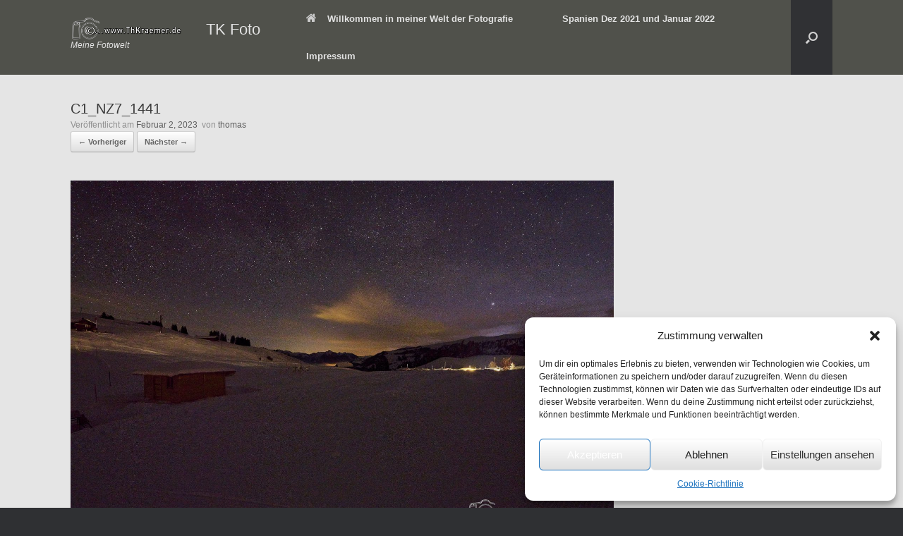

--- FILE ---
content_type: text/html; charset=UTF-8
request_url: https://thomas-kraemer-fotografie.de/schweiz-2023/c1_nz7_1441
body_size: 16783
content:
<!DOCTYPE html>
<html dir="ltr" lang="de" prefix="og: https://ogp.me/ns#">
<head>
	<meta charset="UTF-8" />
	<meta http-equiv="X-UA-Compatible" content="IE=10" />
	<link rel="profile" href="http://gmpg.org/xfn/11" />
	<link rel="pingback" href="https://thomas-kraemer-fotografie.de/xmlrpc.php" />
	<title>C1_NZ7_1441 | TK Foto</title>

		<!-- All in One SEO 4.8.7 - aioseo.com -->
	<meta name="description" content="Sternernhimmel" />
	<meta name="robots" content="max-image-preview:large" />
	<link rel="canonical" href="https://thomas-kraemer-fotografie.de/schweiz-2023/c1_nz7_1441#main" />
	<meta name="generator" content="All in One SEO (AIOSEO) 4.8.7" />
		<meta property="og:locale" content="de_DE" />
		<meta property="og:site_name" content="Thomas Krämer Fotografie" />
		<meta property="og:type" content="article" />
		<meta property="og:title" content="C1_NZ7_1441 | TK Foto" />
		<meta property="og:description" content="Sternernhimmel" />
		<meta property="og:url" content="https://thomas-kraemer-fotografie.de/schweiz-2023/c1_nz7_1441#main" />
		<meta property="og:image" content="https://thomas-kraemer-fotografie.de/wp-content/uploads/2024/07/1_C1-NZ7_6025-scaled.jpg" />
		<meta property="og:image:secure_url" content="https://thomas-kraemer-fotografie.de/wp-content/uploads/2024/07/1_C1-NZ7_6025-scaled.jpg" />
		<meta property="article:published_time" content="2023-02-02T18:57:40+00:00" />
		<meta property="article:modified_time" content="2023-02-02T19:00:44+00:00" />
		<meta property="article:publisher" content="https://www.facebook.com/thomaskrm1" />
		<meta name="twitter:card" content="summary" />
		<meta name="twitter:title" content="C1_NZ7_1441 | TK Foto" />
		<meta name="twitter:description" content="Sternernhimmel" />
		<meta name="twitter:image" content="https://thomas-kraemer-fotografie.de/wp-content/uploads/2024/07/1_C1-NZ7_6025-scaled.jpg" />
		<script type="application/ld+json" class="aioseo-schema">
			{"@context":"https:\/\/schema.org","@graph":[{"@type":"BreadcrumbList","@id":"https:\/\/thomas-kraemer-fotografie.de\/schweiz-2023\/c1_nz7_1441#main#breadcrumblist","itemListElement":[{"@type":"ListItem","@id":"https:\/\/thomas-kraemer-fotografie.de#listItem","position":1,"name":"Home","item":"https:\/\/thomas-kraemer-fotografie.de","nextItem":{"@type":"ListItem","@id":"https:\/\/thomas-kraemer-fotografie.de\/schweiz-2023\/c1_nz7_1441#main#listItem","name":"C1_NZ7_1441"}},{"@type":"ListItem","@id":"https:\/\/thomas-kraemer-fotografie.de\/schweiz-2023\/c1_nz7_1441#main#listItem","position":2,"name":"C1_NZ7_1441","previousItem":{"@type":"ListItem","@id":"https:\/\/thomas-kraemer-fotografie.de#listItem","name":"Home"}}]},{"@type":"ItemPage","@id":"https:\/\/thomas-kraemer-fotografie.de\/schweiz-2023\/c1_nz7_1441#main#itempage","url":"https:\/\/thomas-kraemer-fotografie.de\/schweiz-2023\/c1_nz7_1441#main","name":"C1_NZ7_1441 | TK Foto","description":"Sternernhimmel","inLanguage":"de-DE","isPartOf":{"@id":"https:\/\/thomas-kraemer-fotografie.de\/#website"},"breadcrumb":{"@id":"https:\/\/thomas-kraemer-fotografie.de\/schweiz-2023\/c1_nz7_1441#main#breadcrumblist"},"author":{"@id":"https:\/\/thomas-kraemer-fotografie.de\/author\/thomaskrm#author"},"creator":{"@id":"https:\/\/thomas-kraemer-fotografie.de\/author\/thomaskrm#author"},"datePublished":"2023-02-02T18:57:40+00:00","dateModified":"2023-02-02T19:00:44+00:00"},{"@type":"Person","@id":"https:\/\/thomas-kraemer-fotografie.de\/#person","name":"thomas"},{"@type":"Person","@id":"https:\/\/thomas-kraemer-fotografie.de\/author\/thomaskrm#author","url":"https:\/\/thomas-kraemer-fotografie.de\/author\/thomaskrm","name":"thomas"},{"@type":"WebSite","@id":"https:\/\/thomas-kraemer-fotografie.de\/#website","url":"https:\/\/thomas-kraemer-fotografie.de\/","name":"TK Foto","description":"Meine Fotowelt","inLanguage":"de-DE","publisher":{"@id":"https:\/\/thomas-kraemer-fotografie.de\/#person"}}]}
		</script>
		<!-- All in One SEO -->

<link rel="alternate" type="application/rss+xml" title="TK Foto &raquo; Feed" href="https://thomas-kraemer-fotografie.de/feed" />
<link rel="alternate" title="oEmbed (JSON)" type="application/json+oembed" href="https://thomas-kraemer-fotografie.de/wp-json/oembed/1.0/embed?url=https%3A%2F%2Fthomas-kraemer-fotografie.de%2Fschweiz-2023%2Fc1_nz7_1441%23main" />
<link rel="alternate" title="oEmbed (XML)" type="text/xml+oembed" href="https://thomas-kraemer-fotografie.de/wp-json/oembed/1.0/embed?url=https%3A%2F%2Fthomas-kraemer-fotografie.de%2Fschweiz-2023%2Fc1_nz7_1441%23main&#038;format=xml" />
<style id='wp-img-auto-sizes-contain-inline-css' type='text/css'>
img:is([sizes=auto i],[sizes^="auto," i]){contain-intrinsic-size:3000px 1500px}
/*# sourceURL=wp-img-auto-sizes-contain-inline-css */
</style>
<style id='wp-emoji-styles-inline-css' type='text/css'>

	img.wp-smiley, img.emoji {
		display: inline !important;
		border: none !important;
		box-shadow: none !important;
		height: 1em !important;
		width: 1em !important;
		margin: 0 0.07em !important;
		vertical-align: -0.1em !important;
		background: none !important;
		padding: 0 !important;
	}
/*# sourceURL=wp-emoji-styles-inline-css */
</style>
<style id='wp-block-library-inline-css' type='text/css'>
:root{--wp-block-synced-color:#7a00df;--wp-block-synced-color--rgb:122,0,223;--wp-bound-block-color:var(--wp-block-synced-color);--wp-editor-canvas-background:#ddd;--wp-admin-theme-color:#007cba;--wp-admin-theme-color--rgb:0,124,186;--wp-admin-theme-color-darker-10:#006ba1;--wp-admin-theme-color-darker-10--rgb:0,107,160.5;--wp-admin-theme-color-darker-20:#005a87;--wp-admin-theme-color-darker-20--rgb:0,90,135;--wp-admin-border-width-focus:2px}@media (min-resolution:192dpi){:root{--wp-admin-border-width-focus:1.5px}}.wp-element-button{cursor:pointer}:root .has-very-light-gray-background-color{background-color:#eee}:root .has-very-dark-gray-background-color{background-color:#313131}:root .has-very-light-gray-color{color:#eee}:root .has-very-dark-gray-color{color:#313131}:root .has-vivid-green-cyan-to-vivid-cyan-blue-gradient-background{background:linear-gradient(135deg,#00d084,#0693e3)}:root .has-purple-crush-gradient-background{background:linear-gradient(135deg,#34e2e4,#4721fb 50%,#ab1dfe)}:root .has-hazy-dawn-gradient-background{background:linear-gradient(135deg,#faaca8,#dad0ec)}:root .has-subdued-olive-gradient-background{background:linear-gradient(135deg,#fafae1,#67a671)}:root .has-atomic-cream-gradient-background{background:linear-gradient(135deg,#fdd79a,#004a59)}:root .has-nightshade-gradient-background{background:linear-gradient(135deg,#330968,#31cdcf)}:root .has-midnight-gradient-background{background:linear-gradient(135deg,#020381,#2874fc)}:root{--wp--preset--font-size--normal:16px;--wp--preset--font-size--huge:42px}.has-regular-font-size{font-size:1em}.has-larger-font-size{font-size:2.625em}.has-normal-font-size{font-size:var(--wp--preset--font-size--normal)}.has-huge-font-size{font-size:var(--wp--preset--font-size--huge)}.has-text-align-center{text-align:center}.has-text-align-left{text-align:left}.has-text-align-right{text-align:right}.has-fit-text{white-space:nowrap!important}#end-resizable-editor-section{display:none}.aligncenter{clear:both}.items-justified-left{justify-content:flex-start}.items-justified-center{justify-content:center}.items-justified-right{justify-content:flex-end}.items-justified-space-between{justify-content:space-between}.screen-reader-text{border:0;clip-path:inset(50%);height:1px;margin:-1px;overflow:hidden;padding:0;position:absolute;width:1px;word-wrap:normal!important}.screen-reader-text:focus{background-color:#ddd;clip-path:none;color:#444;display:block;font-size:1em;height:auto;left:5px;line-height:normal;padding:15px 23px 14px;text-decoration:none;top:5px;width:auto;z-index:100000}html :where(.has-border-color){border-style:solid}html :where([style*=border-top-color]){border-top-style:solid}html :where([style*=border-right-color]){border-right-style:solid}html :where([style*=border-bottom-color]){border-bottom-style:solid}html :where([style*=border-left-color]){border-left-style:solid}html :where([style*=border-width]){border-style:solid}html :where([style*=border-top-width]){border-top-style:solid}html :where([style*=border-right-width]){border-right-style:solid}html :where([style*=border-bottom-width]){border-bottom-style:solid}html :where([style*=border-left-width]){border-left-style:solid}html :where(img[class*=wp-image-]){height:auto;max-width:100%}:where(figure){margin:0 0 1em}html :where(.is-position-sticky){--wp-admin--admin-bar--position-offset:var(--wp-admin--admin-bar--height,0px)}@media screen and (max-width:600px){html :where(.is-position-sticky){--wp-admin--admin-bar--position-offset:0px}}

/*# sourceURL=wp-block-library-inline-css */
</style><style id='global-styles-inline-css' type='text/css'>
:root{--wp--preset--aspect-ratio--square: 1;--wp--preset--aspect-ratio--4-3: 4/3;--wp--preset--aspect-ratio--3-4: 3/4;--wp--preset--aspect-ratio--3-2: 3/2;--wp--preset--aspect-ratio--2-3: 2/3;--wp--preset--aspect-ratio--16-9: 16/9;--wp--preset--aspect-ratio--9-16: 9/16;--wp--preset--color--black: #000000;--wp--preset--color--cyan-bluish-gray: #abb8c3;--wp--preset--color--white: #ffffff;--wp--preset--color--pale-pink: #f78da7;--wp--preset--color--vivid-red: #cf2e2e;--wp--preset--color--luminous-vivid-orange: #ff6900;--wp--preset--color--luminous-vivid-amber: #fcb900;--wp--preset--color--light-green-cyan: #7bdcb5;--wp--preset--color--vivid-green-cyan: #00d084;--wp--preset--color--pale-cyan-blue: #8ed1fc;--wp--preset--color--vivid-cyan-blue: #0693e3;--wp--preset--color--vivid-purple: #9b51e0;--wp--preset--gradient--vivid-cyan-blue-to-vivid-purple: linear-gradient(135deg,rgb(6,147,227) 0%,rgb(155,81,224) 100%);--wp--preset--gradient--light-green-cyan-to-vivid-green-cyan: linear-gradient(135deg,rgb(122,220,180) 0%,rgb(0,208,130) 100%);--wp--preset--gradient--luminous-vivid-amber-to-luminous-vivid-orange: linear-gradient(135deg,rgb(252,185,0) 0%,rgb(255,105,0) 100%);--wp--preset--gradient--luminous-vivid-orange-to-vivid-red: linear-gradient(135deg,rgb(255,105,0) 0%,rgb(207,46,46) 100%);--wp--preset--gradient--very-light-gray-to-cyan-bluish-gray: linear-gradient(135deg,rgb(238,238,238) 0%,rgb(169,184,195) 100%);--wp--preset--gradient--cool-to-warm-spectrum: linear-gradient(135deg,rgb(74,234,220) 0%,rgb(151,120,209) 20%,rgb(207,42,186) 40%,rgb(238,44,130) 60%,rgb(251,105,98) 80%,rgb(254,248,76) 100%);--wp--preset--gradient--blush-light-purple: linear-gradient(135deg,rgb(255,206,236) 0%,rgb(152,150,240) 100%);--wp--preset--gradient--blush-bordeaux: linear-gradient(135deg,rgb(254,205,165) 0%,rgb(254,45,45) 50%,rgb(107,0,62) 100%);--wp--preset--gradient--luminous-dusk: linear-gradient(135deg,rgb(255,203,112) 0%,rgb(199,81,192) 50%,rgb(65,88,208) 100%);--wp--preset--gradient--pale-ocean: linear-gradient(135deg,rgb(255,245,203) 0%,rgb(182,227,212) 50%,rgb(51,167,181) 100%);--wp--preset--gradient--electric-grass: linear-gradient(135deg,rgb(202,248,128) 0%,rgb(113,206,126) 100%);--wp--preset--gradient--midnight: linear-gradient(135deg,rgb(2,3,129) 0%,rgb(40,116,252) 100%);--wp--preset--font-size--small: 13px;--wp--preset--font-size--medium: 20px;--wp--preset--font-size--large: 36px;--wp--preset--font-size--x-large: 42px;--wp--preset--spacing--20: 0.44rem;--wp--preset--spacing--30: 0.67rem;--wp--preset--spacing--40: 1rem;--wp--preset--spacing--50: 1.5rem;--wp--preset--spacing--60: 2.25rem;--wp--preset--spacing--70: 3.38rem;--wp--preset--spacing--80: 5.06rem;--wp--preset--shadow--natural: 6px 6px 9px rgba(0, 0, 0, 0.2);--wp--preset--shadow--deep: 12px 12px 50px rgba(0, 0, 0, 0.4);--wp--preset--shadow--sharp: 6px 6px 0px rgba(0, 0, 0, 0.2);--wp--preset--shadow--outlined: 6px 6px 0px -3px rgb(255, 255, 255), 6px 6px rgb(0, 0, 0);--wp--preset--shadow--crisp: 6px 6px 0px rgb(0, 0, 0);}:where(.is-layout-flex){gap: 0.5em;}:where(.is-layout-grid){gap: 0.5em;}body .is-layout-flex{display: flex;}.is-layout-flex{flex-wrap: wrap;align-items: center;}.is-layout-flex > :is(*, div){margin: 0;}body .is-layout-grid{display: grid;}.is-layout-grid > :is(*, div){margin: 0;}:where(.wp-block-columns.is-layout-flex){gap: 2em;}:where(.wp-block-columns.is-layout-grid){gap: 2em;}:where(.wp-block-post-template.is-layout-flex){gap: 1.25em;}:where(.wp-block-post-template.is-layout-grid){gap: 1.25em;}.has-black-color{color: var(--wp--preset--color--black) !important;}.has-cyan-bluish-gray-color{color: var(--wp--preset--color--cyan-bluish-gray) !important;}.has-white-color{color: var(--wp--preset--color--white) !important;}.has-pale-pink-color{color: var(--wp--preset--color--pale-pink) !important;}.has-vivid-red-color{color: var(--wp--preset--color--vivid-red) !important;}.has-luminous-vivid-orange-color{color: var(--wp--preset--color--luminous-vivid-orange) !important;}.has-luminous-vivid-amber-color{color: var(--wp--preset--color--luminous-vivid-amber) !important;}.has-light-green-cyan-color{color: var(--wp--preset--color--light-green-cyan) !important;}.has-vivid-green-cyan-color{color: var(--wp--preset--color--vivid-green-cyan) !important;}.has-pale-cyan-blue-color{color: var(--wp--preset--color--pale-cyan-blue) !important;}.has-vivid-cyan-blue-color{color: var(--wp--preset--color--vivid-cyan-blue) !important;}.has-vivid-purple-color{color: var(--wp--preset--color--vivid-purple) !important;}.has-black-background-color{background-color: var(--wp--preset--color--black) !important;}.has-cyan-bluish-gray-background-color{background-color: var(--wp--preset--color--cyan-bluish-gray) !important;}.has-white-background-color{background-color: var(--wp--preset--color--white) !important;}.has-pale-pink-background-color{background-color: var(--wp--preset--color--pale-pink) !important;}.has-vivid-red-background-color{background-color: var(--wp--preset--color--vivid-red) !important;}.has-luminous-vivid-orange-background-color{background-color: var(--wp--preset--color--luminous-vivid-orange) !important;}.has-luminous-vivid-amber-background-color{background-color: var(--wp--preset--color--luminous-vivid-amber) !important;}.has-light-green-cyan-background-color{background-color: var(--wp--preset--color--light-green-cyan) !important;}.has-vivid-green-cyan-background-color{background-color: var(--wp--preset--color--vivid-green-cyan) !important;}.has-pale-cyan-blue-background-color{background-color: var(--wp--preset--color--pale-cyan-blue) !important;}.has-vivid-cyan-blue-background-color{background-color: var(--wp--preset--color--vivid-cyan-blue) !important;}.has-vivid-purple-background-color{background-color: var(--wp--preset--color--vivid-purple) !important;}.has-black-border-color{border-color: var(--wp--preset--color--black) !important;}.has-cyan-bluish-gray-border-color{border-color: var(--wp--preset--color--cyan-bluish-gray) !important;}.has-white-border-color{border-color: var(--wp--preset--color--white) !important;}.has-pale-pink-border-color{border-color: var(--wp--preset--color--pale-pink) !important;}.has-vivid-red-border-color{border-color: var(--wp--preset--color--vivid-red) !important;}.has-luminous-vivid-orange-border-color{border-color: var(--wp--preset--color--luminous-vivid-orange) !important;}.has-luminous-vivid-amber-border-color{border-color: var(--wp--preset--color--luminous-vivid-amber) !important;}.has-light-green-cyan-border-color{border-color: var(--wp--preset--color--light-green-cyan) !important;}.has-vivid-green-cyan-border-color{border-color: var(--wp--preset--color--vivid-green-cyan) !important;}.has-pale-cyan-blue-border-color{border-color: var(--wp--preset--color--pale-cyan-blue) !important;}.has-vivid-cyan-blue-border-color{border-color: var(--wp--preset--color--vivid-cyan-blue) !important;}.has-vivid-purple-border-color{border-color: var(--wp--preset--color--vivid-purple) !important;}.has-vivid-cyan-blue-to-vivid-purple-gradient-background{background: var(--wp--preset--gradient--vivid-cyan-blue-to-vivid-purple) !important;}.has-light-green-cyan-to-vivid-green-cyan-gradient-background{background: var(--wp--preset--gradient--light-green-cyan-to-vivid-green-cyan) !important;}.has-luminous-vivid-amber-to-luminous-vivid-orange-gradient-background{background: var(--wp--preset--gradient--luminous-vivid-amber-to-luminous-vivid-orange) !important;}.has-luminous-vivid-orange-to-vivid-red-gradient-background{background: var(--wp--preset--gradient--luminous-vivid-orange-to-vivid-red) !important;}.has-very-light-gray-to-cyan-bluish-gray-gradient-background{background: var(--wp--preset--gradient--very-light-gray-to-cyan-bluish-gray) !important;}.has-cool-to-warm-spectrum-gradient-background{background: var(--wp--preset--gradient--cool-to-warm-spectrum) !important;}.has-blush-light-purple-gradient-background{background: var(--wp--preset--gradient--blush-light-purple) !important;}.has-blush-bordeaux-gradient-background{background: var(--wp--preset--gradient--blush-bordeaux) !important;}.has-luminous-dusk-gradient-background{background: var(--wp--preset--gradient--luminous-dusk) !important;}.has-pale-ocean-gradient-background{background: var(--wp--preset--gradient--pale-ocean) !important;}.has-electric-grass-gradient-background{background: var(--wp--preset--gradient--electric-grass) !important;}.has-midnight-gradient-background{background: var(--wp--preset--gradient--midnight) !important;}.has-small-font-size{font-size: var(--wp--preset--font-size--small) !important;}.has-medium-font-size{font-size: var(--wp--preset--font-size--medium) !important;}.has-large-font-size{font-size: var(--wp--preset--font-size--large) !important;}.has-x-large-font-size{font-size: var(--wp--preset--font-size--x-large) !important;}
/*# sourceURL=global-styles-inline-css */
</style>

<style id='classic-theme-styles-inline-css' type='text/css'>
/*! This file is auto-generated */
.wp-block-button__link{color:#fff;background-color:#32373c;border-radius:9999px;box-shadow:none;text-decoration:none;padding:calc(.667em + 2px) calc(1.333em + 2px);font-size:1.125em}.wp-block-file__button{background:#32373c;color:#fff;text-decoration:none}
/*# sourceURL=/wp-includes/css/classic-themes.min.css */
</style>
<link rel='stylesheet' id='cmplz-general-css' href='https://thomas-kraemer-fotografie.de/wp-content/plugins/complianz-gdpr/assets/css/cookieblocker.min.css?ver=1759484848' type='text/css' media='all' />
<link rel='stylesheet' id='vantage-style-css' href='https://thomas-kraemer-fotografie.de/wp-content/themes/vantage/style.css?ver=1.20.27' type='text/css' media='all' />
<link rel='stylesheet' id='font-awesome-css' href='https://thomas-kraemer-fotografie.de/wp-content/themes/vantage/fontawesome/css/font-awesome.css?ver=4.6.2' type='text/css' media='all' />
<link rel='stylesheet' id='siteorigin-mobilenav-css' href='https://thomas-kraemer-fotografie.de/wp-content/themes/vantage/inc/mobilenav/css/mobilenav.css?ver=1.20.27' type='text/css' media='all' />
<script type="text/javascript" src="https://thomas-kraemer-fotografie.de/wp-includes/js/jquery/jquery.min.js?ver=3.7.1" id="jquery-core-js"></script>
<script type="text/javascript" src="https://thomas-kraemer-fotografie.de/wp-includes/js/jquery/jquery-migrate.min.js?ver=3.4.1" id="jquery-migrate-js"></script>
<script type="text/javascript" src="https://thomas-kraemer-fotografie.de/wp-content/themes/vantage/js/jquery.flexslider.min.js?ver=2.1" id="jquery-flexslider-js"></script>
<script type="text/javascript" src="https://thomas-kraemer-fotografie.de/wp-content/themes/vantage/js/jquery.touchSwipe.min.js?ver=1.6.6" id="jquery-touchswipe-js"></script>
<script type="text/javascript" id="vantage-main-js-extra">
/* <![CDATA[ */
var vantage = {"fitvids":"1"};
//# sourceURL=vantage-main-js-extra
/* ]]> */
</script>
<script type="text/javascript" src="https://thomas-kraemer-fotografie.de/wp-content/themes/vantage/js/jquery.theme-main.min.js?ver=1.20.27" id="vantage-main-js"></script>
<script type="text/javascript" src="https://thomas-kraemer-fotografie.de/wp-content/themes/vantage/js/jquery.fitvids.min.js?ver=1.0" id="jquery-fitvids-js"></script>
<script type="text/javascript" src="https://thomas-kraemer-fotografie.de/wp-content/themes/vantage/js/keyboard-image-navigation.min.js?ver=20120202" id="vantage-keyboard-image-navigation-js"></script>
<script type="text/javascript" id="siteorigin-mobilenav-js-extra">
/* <![CDATA[ */
var mobileNav = {"search":{"url":"https://thomas-kraemer-fotografie.de","placeholder":"Suchen"},"text":{"navigate":"Men\u00fc","back":"Zur\u00fcck","close":"Schlie\u00dfen"},"nextIconUrl":"https://thomas-kraemer-fotografie.de/wp-content/themes/vantage/inc/mobilenav/images/next.png","mobileMenuClose":"\u003Ci class=\"fa fa-times\"\u003E\u003C/i\u003E"};
//# sourceURL=siteorigin-mobilenav-js-extra
/* ]]> */
</script>
<script type="text/javascript" src="https://thomas-kraemer-fotografie.de/wp-content/themes/vantage/inc/mobilenav/js/mobilenav.min.js?ver=1.20.27" id="siteorigin-mobilenav-js"></script>
<link rel="https://api.w.org/" href="https://thomas-kraemer-fotografie.de/wp-json/" /><link rel="alternate" title="JSON" type="application/json" href="https://thomas-kraemer-fotografie.de/wp-json/wp/v2/media/5131" /><link rel="EditURI" type="application/rsd+xml" title="RSD" href="https://thomas-kraemer-fotografie.de/xmlrpc.php?rsd" />
<meta name="generator" content="WordPress 6.9" />
<link rel='shortlink' href='https://thomas-kraemer-fotografie.de/?p=5131' />
			<style>.cmplz-hidden {
					display: none !important;
				}</style><meta name="viewport" content="width=device-width, initial-scale=1" />			<style type="text/css">
				.so-mobilenav-mobile + * { display: none; }
				@media screen and (max-width: 480px) { .so-mobilenav-mobile + * { display: block; } .so-mobilenav-standard + * { display: none; } .site-navigation #search-icon { display: none; } .has-menu-search .main-navigation ul { margin-right: 0 !important; }
				
									.masthead-logo-in-menu .full-container { display: flex; justify-content: space-between; }
								}
			</style>
		<style type="text/css">.broken_link, a.broken_link {
	text-decoration: line-through;
}</style>		<style type="text/css" media="screen">
			#footer-widgets .widget { width: 33.333%; }
			#masthead-widgets .widget { width: 100%; }
		</style>
		<style type="text/css" id="vantage-footer-widgets">#footer-widgets aside { width : 33.333%; }</style> <style type="text/css" id="customizer-css">#masthead.site-header .hgroup .site-title, #masthead.site-header.masthead-logo-in-menu .logo > .site-title { font-size: 21.6px } .entry-content { font-size: 16px } .entry-content h6 { font-size: 15px } .main-navigation, .site-header .shopping-cart-dropdown { background-color: #50514b } .main-navigation ul ul { background-color: #353535 } .main-navigation ul li:hover > a, .main-navigation ul li.focus > a, #search-icon #search-icon-icon:hover, #search-icon #search-icon-icon:focus, .site-header .shopping-cart-link .shopping-cart-count { background-color: #006eb7 } .main-navigation ul li:hover > a, .main-navigation ul li:focus > a, .main-navigation ul li:hover > a [class^="fa fa-"] { color: #eeee22 } .main-navigation ul ul li:hover > a, .main-navigation ul ul li.focus > a { background-color: #0099d1 } a.button, button, html input[type="button"], input[type="reset"], input[type="submit"], .post-navigation a, #image-navigation a, article.post .more-link, article.page .more-link, .paging-navigation a, .woocommerce #page-wrapper .button, .woocommerce a.button, .woocommerce .checkout-button, .woocommerce input.button, #infinite-handle span button { text-shadow: none } a.button, button, html input[type="button"], input[type="reset"], input[type="submit"], .post-navigation a, #image-navigation a, article.post .more-link, article.page .more-link, .paging-navigation a, .woocommerce #page-wrapper .button, .woocommerce a.button, .woocommerce .checkout-button, .woocommerce input.button, .woocommerce #respond input#submit.alt, .woocommerce a.button.alt, .woocommerce button.button.alt, .woocommerce input.button.alt, #infinite-handle span { -webkit-box-shadow: none; -moz-box-shadow: none; box-shadow: none } #main { background-color: #e5e5e5 } </style><link rel="icon" href="https://thomas-kraemer-fotografie.de/wp-content/uploads/2019/11/cropped-Kamera-Umriss-3d-schwarz-fav3-1-32x32.png" sizes="32x32" />
<link rel="icon" href="https://thomas-kraemer-fotografie.de/wp-content/uploads/2019/11/cropped-Kamera-Umriss-3d-schwarz-fav3-1-192x192.png" sizes="192x192" />
<link rel="apple-touch-icon" href="https://thomas-kraemer-fotografie.de/wp-content/uploads/2019/11/cropped-Kamera-Umriss-3d-schwarz-fav3-1-180x180.png" />
<meta name="msapplication-TileImage" content="https://thomas-kraemer-fotografie.de/wp-content/uploads/2019/11/cropped-Kamera-Umriss-3d-schwarz-fav3-1-270x270.png" />
</head>

<body class="attachment wp-singular attachment-template-default attachmentid-5131 attachment-jpeg wp-custom-logo wp-theme-vantage responsive layout-full no-js has-sidebar has-menu-search panels-style-force-full page-layout-default mobilenav">


<div id="page-wrapper">

	<a class="skip-link screen-reader-text" href="#content">Zum Inhalt springen</a>

	
	
		
<header id="masthead" class="site-header masthead-logo-in-menu " role="banner">

	
<nav class="site-navigation main-navigation primary">

	<div class="full-container">
							<div class="logo-in-menu-wrapper">
				<a href="https://thomas-kraemer-fotografie.de/" title="TK Foto" rel="home" class="logo"><img src="https://thomas-kraemer-fotografie.de/wp-content/uploads/2019/11/cropped-Kamera-Tk-Web3-3d-1-scaled-1.png"  class="logo-height-constrain"  width="1080"  height="227"  alt="TK Foto Logo"  /><p class="site-title logo-title">TK Foto</p></a>
									<p class="site-description">Meine Fotowelt</p>
							</div>
		
		<div class="main-navigation-container">
			<div id="so-mobilenav-standard-1" data-id="1" class="so-mobilenav-standard"></div><div class="menu-fotogalerie-container"><ul id="menu-fotogalerie" class="menu"><li id="menu-item-247" class="menu-item menu-item-type-post_type menu-item-object-page menu-item-home menu-item-has-children menu-item-247"><a href="https://thomas-kraemer-fotografie.de/"><span class="fa fa-home"></span>Willkommen in meiner Welt der Fotografie</a>
<ul class="sub-menu">
	<li id="menu-item-2389" class="menu-item menu-item-type-post_type menu-item-object-page menu-item-has-children menu-item-2389"><a href="https://thomas-kraemer-fotografie.de/der-floh">Die Reisen mit dem Flo</a>
	<ul class="sub-menu">
		<li id="menu-item-5980" class="menu-item menu-item-type-post_type menu-item-object-page menu-item-5980"><a href="https://thomas-kraemer-fotografie.de/fuessen-2024-25">Füssen 2024 /25</a></li>
		<li id="menu-item-5738" class="menu-item menu-item-type-post_type menu-item-object-page menu-item-5738"><a href="https://thomas-kraemer-fotografie.de/harz-september-2024">Harz September 2024</a></li>
		<li id="menu-item-5685" class="menu-item menu-item-type-post_type menu-item-object-page menu-item-5685"><a href="https://thomas-kraemer-fotografie.de/fraenkische-schweiz">Fränkische Schweiz</a></li>
		<li id="menu-item-5664" class="menu-item menu-item-type-post_type menu-item-object-page menu-item-5664"><a href="https://thomas-kraemer-fotografie.de/ammersee">Ammersee</a></li>
		<li id="menu-item-5385" class="menu-item menu-item-type-post_type menu-item-object-page menu-item-5385"><a href="https://thomas-kraemer-fotografie.de/norddeutschland">Norddeutschland</a></li>
		<li id="menu-item-3105" class="menu-item menu-item-type-post_type menu-item-object-page menu-item-3105"><a href="https://thomas-kraemer-fotografie.de/bodensee">Bodensee</a></li>
		<li id="menu-item-3061" class="menu-item menu-item-type-post_type menu-item-object-page menu-item-3061"><a href="https://thomas-kraemer-fotografie.de/01-sinnsheim">Sinnsheim</a></li>
		<li id="menu-item-3025" class="menu-item menu-item-type-post_type menu-item-object-page menu-item-3025"><a href="https://thomas-kraemer-fotografie.de/bilder-aus-berlin">Berlin August 2020</a></li>
		<li id="menu-item-2458" class="menu-item menu-item-type-post_type menu-item-object-page menu-item-2458"><a href="https://thomas-kraemer-fotografie.de/bayrische-seen-jachenau">Bayrische Seen – Jachenau</a></li>
		<li id="menu-item-2518" class="menu-item menu-item-type-post_type menu-item-object-page menu-item-2518"><a href="https://thomas-kraemer-fotografie.de/burg-elz">Burg Eltz</a></li>
		<li id="menu-item-2490" class="menu-item menu-item-type-post_type menu-item-object-page menu-item-2490"><a href="https://thomas-kraemer-fotografie.de/ostfriesland">Ostfriesland</a></li>
		<li id="menu-item-2614" class="menu-item menu-item-type-post_type menu-item-object-page menu-item-2614"><a href="https://thomas-kraemer-fotografie.de/juedischer-friedhof">Jüdischer Friedhof</a></li>
		<li id="menu-item-2339" class="menu-item menu-item-type-post_type menu-item-object-page menu-item-2339"><a href="https://thomas-kraemer-fotografie.de/burgen-schloesser-und-architektur">Burgen, Schlösser und Architektur</a></li>
		<li id="menu-item-1119" class="menu-item menu-item-type-post_type menu-item-object-page menu-item-1119"><a href="https://thomas-kraemer-fotografie.de/nuernberg">Nürnberg</a></li>
		<li id="menu-item-3466" class="menu-item menu-item-type-post_type menu-item-object-page menu-item-3466"><a href="https://thomas-kraemer-fotografie.de/saechsiche-schweiz-oktober-2021">Sächsiche Schweiz- Dresden- Oktober 2021</a></li>
		<li id="menu-item-3477" class="menu-item menu-item-type-post_type menu-item-object-page menu-item-3477"><a href="https://thomas-kraemer-fotografie.de/die-bastei">Die Bastei</a></li>
		<li id="menu-item-3473" class="menu-item menu-item-type-post_type menu-item-object-page menu-item-3473"><a href="https://thomas-kraemer-fotografie.de/moritzburg-die-bastei">Moritzburg &#038; der Lilienstein</a></li>
		<li id="menu-item-2161" class="menu-item menu-item-type-post_type menu-item-object-page menu-item-2161"><a href="https://thomas-kraemer-fotografie.de/beelitz-heilstetten">Beelitz – Heilstetten</a></li>
	</ul>
</li>
	<li id="menu-item-5939" class="menu-item menu-item-type-post_type menu-item-object-page menu-item-5939"><a href="https://thomas-kraemer-fotografie.de/besondere-fotos">Besondere Fotos</a></li>
	<li id="menu-item-2265" class="menu-item menu-item-type-post_type menu-item-object-page menu-item-has-children menu-item-2265"><a href="https://thomas-kraemer-fotografie.de/landschaftsbilder-2020">Landschaftsbilder</a>
	<ul class="sub-menu">
		<li id="menu-item-5317" class="menu-item menu-item-type-post_type menu-item-object-page menu-item-5317"><a href="https://thomas-kraemer-fotografie.de/lenggries-im-herbst">Bergpanorama</a></li>
		<li id="menu-item-5229" class="menu-item menu-item-type-post_type menu-item-object-page menu-item-5229"><a href="https://thomas-kraemer-fotografie.de/teneriffa">Teneriffa</a></li>
		<li id="menu-item-5090" class="menu-item menu-item-type-post_type menu-item-object-page menu-item-5090"><a href="https://thomas-kraemer-fotografie.de/schweiz-2023">Schweiz 2023</a></li>
		<li id="menu-item-1143" class="menu-item menu-item-type-post_type menu-item-object-page menu-item-1143"><a href="https://thomas-kraemer-fotografie.de/winter-2019">Winter – 2019</a></li>
		<li id="menu-item-4872" class="menu-item menu-item-type-post_type menu-item-object-page menu-item-4872"><a href="https://thomas-kraemer-fotografie.de/herbst-2022">Herbst 2022</a></li>
		<li id="menu-item-4797" class="menu-item menu-item-type-post_type menu-item-object-page menu-item-4797"><a href="https://thomas-kraemer-fotografie.de/testseite">Mond</a></li>
	</ul>
</li>
	<li id="menu-item-1280" class="menu-item menu-item-type-post_type menu-item-object-page menu-item-has-children menu-item-1280"><a href="https://thomas-kraemer-fotografie.de/aschaffenburg-umgebung">Aschaffenburg &#038; Umgebung</a>
	<ul class="sub-menu">
		<li id="menu-item-5617" class="menu-item menu-item-type-post_type menu-item-object-page menu-item-5617"><a href="https://thomas-kraemer-fotografie.de/sarah-mit-engelsfluegeln">Sarah mit Engelsflügeln</a></li>
		<li id="menu-item-2195" class="menu-item menu-item-type-post_type menu-item-object-page menu-item-2195"><a href="https://thomas-kraemer-fotografie.de/die-natur-um-sailauf">Die Natur um Sailauf</a></li>
		<li id="menu-item-2215" class="menu-item menu-item-type-post_type menu-item-object-page menu-item-2215"><a href="https://thomas-kraemer-fotografie.de/sailauf">Sailauf</a></li>
	</ul>
</li>
	<li id="menu-item-3384" class="menu-item menu-item-type-post_type menu-item-object-page menu-item-has-children menu-item-3384"><a href="https://thomas-kraemer-fotografie.de/ungarn">Ungarn</a>
	<ul class="sub-menu">
		<li id="menu-item-3334" class="menu-item menu-item-type-post_type menu-item-object-page menu-item-3334"><a href="https://thomas-kraemer-fotografie.de/budapest">Budapest</a></li>
		<li id="menu-item-3495" class="menu-item menu-item-type-post_type menu-item-object-page menu-item-3495"><a href="https://thomas-kraemer-fotografie.de/eger-fuenfkirchen-keszthely">Eger, Fünfkirchen, Keszthely</a></li>
	</ul>
</li>
	<li id="menu-item-31" class="menu-item menu-item-type-post_type menu-item-object-page menu-item-has-children menu-item-31"><a href="https://thomas-kraemer-fotografie.de/bilder-aus-new-york">Bilder aus New York</a>
	<ul class="sub-menu">
		<li id="menu-item-33" class="menu-item menu-item-type-post_type menu-item-object-page menu-item-33"><a href="https://thomas-kraemer-fotografie.de/1-ankunft-in-ny">1. Ankunft in NY</a></li>
		<li id="menu-item-100" class="menu-item menu-item-type-post_type menu-item-object-page menu-item-100"><a href="https://thomas-kraemer-fotografie.de/ny-tag-2-vessel-high-line">2.  Tag Vessel &#038; High Line</a></li>
		<li id="menu-item-414" class="menu-item menu-item-type-post_type menu-item-object-page menu-item-has-children menu-item-414"><a href="https://thomas-kraemer-fotografie.de/3-tag-rockefeller-plaza">3. Tag Rockefeller Plaza</a>
		<ul class="sub-menu">
			<li id="menu-item-531" class="menu-item menu-item-type-post_type menu-item-object-page menu-item-531"><a href="https://thomas-kraemer-fotografie.de/dumbo-am-east-river">3-b. Dumbo am East River</a></li>
			<li id="menu-item-557" class="menu-item menu-item-type-post_type menu-item-object-page menu-item-557"><a href="https://thomas-kraemer-fotografie.de/3c-top-of-the-rock">3c- Top of the Rock</a></li>
		</ul>
</li>
		<li id="menu-item-586" class="menu-item menu-item-type-post_type menu-item-object-page menu-item-586"><a href="https://thomas-kraemer-fotografie.de/4-ocullus-staten-island">4. Ocullus &#038; Staten Island</a></li>
		<li id="menu-item-676" class="menu-item menu-item-type-post_type menu-item-object-page menu-item-676"><a href="https://thomas-kraemer-fotografie.de/5-wtc">5. WTC</a></li>
		<li id="menu-item-788" class="menu-item menu-item-type-post_type menu-item-object-page menu-item-788"><a href="https://thomas-kraemer-fotografie.de/6-flatiron-building">6. Flatiron Building</a></li>
		<li id="menu-item-923" class="menu-item menu-item-type-post_type menu-item-object-page menu-item-923"><a href="https://thomas-kraemer-fotografie.de/7-chinatown">7. Chinatown</a></li>
		<li id="menu-item-919" class="menu-item menu-item-type-post_type menu-item-object-page menu-item-919"><a href="https://thomas-kraemer-fotografie.de/8-roosevelt-island">8. Roosevelt Island</a></li>
	</ul>
</li>
	<li id="menu-item-1522" class="menu-item menu-item-type-post_type menu-item-object-page menu-item-has-children menu-item-1522"><a href="https://thomas-kraemer-fotografie.de/seelen-bilder">Seelen – Bilder</a>
	<ul class="sub-menu">
		<li id="menu-item-2026" class="menu-item menu-item-type-post_type menu-item-object-page menu-item-2026"><a href="https://thomas-kraemer-fotografie.de/miriam">Miriam</a></li>
		<li id="menu-item-2784" class="menu-item menu-item-type-post_type menu-item-object-page menu-item-2784"><a href="https://thomas-kraemer-fotografie.de/bodypainting">Bodypainting</a></li>
	</ul>
</li>
	<li id="menu-item-4620" class="menu-item menu-item-type-post_type menu-item-object-page menu-item-has-children menu-item-4620"><a href="https://thomas-kraemer-fotografie.de/portrait-von-freunden-aus-luebeck">Portrait von Freunden aus Lübeck</a>
	<ul class="sub-menu">
		<li id="menu-item-4729" class="menu-item menu-item-type-post_type menu-item-object-page menu-item-4729"><a href="https://thomas-kraemer-fotografie.de/luebeck">Lübeck</a></li>
	</ul>
</li>
	<li id="menu-item-1196" class="menu-item menu-item-type-post_type menu-item-object-page menu-item-has-children menu-item-1196"><a href="https://thomas-kraemer-fotografie.de/fotos-aus-frankfurt">Fotos aus Frankfurt</a>
	<ul class="sub-menu">
		<li id="menu-item-1273" class="menu-item menu-item-type-post_type menu-item-object-page menu-item-1273"><a href="https://thomas-kraemer-fotografie.de/frankfurt-tag">Frankfurt – Tag</a></li>
		<li id="menu-item-1270" class="menu-item menu-item-type-post_type menu-item-object-page menu-item-1270"><a href="https://thomas-kraemer-fotografie.de/skyline-frankfurt">Skyline- Frankfurt</a></li>
		<li id="menu-item-1276" class="menu-item menu-item-type-post_type menu-item-object-page menu-item-1276"><a href="https://thomas-kraemer-fotografie.de/offenbach">Offenbach</a></li>
	</ul>
</li>
</ul>
</li>
<li id="menu-item-3525" class="menu-item menu-item-type-post_type menu-item-object-page menu-item-has-children menu-item-3525"><a href="https://thomas-kraemer-fotografie.de/spanien-dez-2021-und-januar-2022">Spanien Dez 2021 und Januar 2022</a>
<ul class="sub-menu">
	<li id="menu-item-4324" class="menu-item menu-item-type-post_type menu-item-object-page menu-item-4324"><a href="https://thomas-kraemer-fotografie.de/sevilla">Sevilla</a></li>
	<li id="menu-item-4404" class="menu-item menu-item-type-post_type menu-item-object-page menu-item-4404"><a href="https://thomas-kraemer-fotografie.de/saragossa">Saragossa</a></li>
	<li id="menu-item-3905" class="menu-item menu-item-type-post_type menu-item-object-page menu-item-3905"><a href="https://thomas-kraemer-fotografie.de/san-roque-2">San Roque</a></li>
	<li id="menu-item-3949" class="menu-item menu-item-type-post_type menu-item-object-page menu-item-3949"><a href="https://thomas-kraemer-fotografie.de/motril">Motril</a></li>
	<li id="menu-item-4088" class="menu-item menu-item-type-post_type menu-item-object-page menu-item-4088"><a href="https://thomas-kraemer-fotografie.de/tarifa">Tarifa-Strand</a></li>
	<li id="menu-item-4105" class="menu-item menu-item-type-post_type menu-item-object-page menu-item-4105"><a href="https://thomas-kraemer-fotografie.de/tarifa-ort">Tarifa – Ort</a></li>
	<li id="menu-item-4195" class="menu-item menu-item-type-post_type menu-item-object-page menu-item-4195"><a href="https://thomas-kraemer-fotografie.de/antequera">Antequera</a></li>
	<li id="menu-item-4229" class="menu-item menu-item-type-post_type menu-item-object-page menu-item-4229"><a href="https://thomas-kraemer-fotografie.de/ronda">Ronda</a></li>
	<li id="menu-item-4496" class="menu-item menu-item-type-post_type menu-item-object-page menu-item-4496"><a href="https://thomas-kraemer-fotografie.de/peniscola">Peniscola</a></li>
	<li id="menu-item-4555" class="menu-item menu-item-type-post_type menu-item-object-page menu-item-4555"><a href="https://thomas-kraemer-fotografie.de/embalse-de-guadalcacin-ii">Embalse de Guadalcacin II</a></li>
	<li id="menu-item-4719" class="menu-item menu-item-type-post_type menu-item-object-page menu-item-4719"><a href="https://thomas-kraemer-fotografie.de/sierra-nevada">Sierra Nevada</a></li>
</ul>
</li>
<li id="menu-item-1081" class="menu-item menu-item-type-post_type menu-item-object-page menu-item-has-children menu-item-1081"><a href="https://thomas-kraemer-fotografie.de/impressum">Impressum</a>
<ul class="sub-menu">
	<li id="menu-item-582" class="menu-item menu-item-type-post_type menu-item-object-page menu-item-582"><a href="https://thomas-kraemer-fotografie.de/datenschutz-klausel">Datenschutz-Klausel</a></li>
	<li id="menu-item-5375" class="menu-item menu-item-type-post_type menu-item-object-page menu-item-5375"><a href="https://thomas-kraemer-fotografie.de/cookie-richtlinie-eu">Cookie-Richtlinie (EU)</a></li>
</ul>
</li>
</ul></div><div id="so-mobilenav-mobile-1" data-id="1" class="so-mobilenav-mobile"></div><div class="menu-mobilenav-container"><ul id="mobile-nav-item-wrap-1" class="menu"><li><a href="#" class="mobilenav-main-link" data-id="1"><img width="2500" height="1669" src="https://thomas-kraemer-fotografie.de/wp-content/uploads/2019/11/D758907.jpg" class="attachment-full size-full" alt="" decoding="async" fetchpriority="high" srcset="https://thomas-kraemer-fotografie.de/wp-content/uploads/2019/11/D758907.jpg 2500w, https://thomas-kraemer-fotografie.de/wp-content/uploads/2019/11/D758907-300x200.jpg 300w, https://thomas-kraemer-fotografie.de/wp-content/uploads/2019/11/D758907-1024x684.jpg 1024w, https://thomas-kraemer-fotografie.de/wp-content/uploads/2019/11/D758907-768x513.jpg 768w, https://thomas-kraemer-fotografie.de/wp-content/uploads/2019/11/D758907-1536x1025.jpg 1536w, https://thomas-kraemer-fotografie.de/wp-content/uploads/2019/11/D758907-2048x1367.jpg 2048w" sizes="(max-width: 2500px) 100vw, 2500px" /><span class="mobilenav-main-link-text">Menü</span></a></li></ul></div>		</div>

					<div id="search-icon">
				<div id="search-icon-icon" tabindex="0" role="button" aria-label="Suche öffnen"><div class="vantage-icon-search"></div></div>
				
<form method="get" class="searchform" action="https://thomas-kraemer-fotografie.de/" role="search">
	<label for="search-form" class="screen-reader-text">Suche nach:</label>
	<input type="search" name="s" class="field" id="search-form" value="" placeholder="Suchen"/>
</form>
			</div>
					</div>
</nav><!-- .site-navigation .main-navigation -->

</header><!-- #masthead .site-header -->

	
	
	
	
	<div id="main" class="site-main">
		<div class="full-container">
			
<div id="primary" class="content-area image-attachment">

	<div id="content" class="site-content" role="main">

		
			<article id="post-5131" class="post-5131 attachment type-attachment status-inherit post">
				<header class="entry-header">
					<h1 class="entry-title">C1_NZ7_1441</h1>
										<div class="entry-meta">
						Veröffentlicht am <a href="https://thomas-kraemer-fotografie.de/schweiz-2023/c1_nz7_1441#main" title="6:57 p.m." rel="bookmark"><time class="entry-date" datetime="2023-02-02T18:57:40+00:00">Februar 2, 2023</time></a><time class="updated" datetime="2023-02-02T19:00:44+00:00">Februar 2, 2023</time> ﻿<span class="byline"> von <span class="author vcard"><a class="url fn n" href="https://thomas-kraemer-fotografie.de/author/thomaskrm" title="Alle Beiträge von thomas anzeigen" rel="author">thomas</a></span></span> 					</div><!-- .entry-meta -->
					
					<nav id="image-navigation" class="site-navigation">
						<span class="previous-image"><a href='https://thomas-kraemer-fotografie.de/schweiz-2023/c1_nz7_1440#main'>&larr; Vorheriger</a></span>
						<span class="next-image"><a href='https://thomas-kraemer-fotografie.de/schweiz-2023/c1_nz7_1451#main'>Nächster &rarr;</a></span>
					</nav><!-- #image-navigation -->
				</header><!-- .entry-header -->

				<div class="entry-content">

					<div class="entry-attachment">
						<div class="attachment">
							
							<a href="https://thomas-kraemer-fotografie.de/schweiz-2023/c1_nz7_1451#main" title="C1_NZ7_1441" rel="attachment">
								<img width="1200" height="800" src="https://thomas-kraemer-fotografie.de/wp-content/uploads/2023/02/C1_NZ7_1441-scaled.jpg" class="attachment-1200x1200 size-1200x1200" alt="Sternernhimmel" decoding="async" srcset="https://thomas-kraemer-fotografie.de/wp-content/uploads/2023/02/C1_NZ7_1441-scaled.jpg 2560w, https://thomas-kraemer-fotografie.de/wp-content/uploads/2023/02/C1_NZ7_1441-300x200.jpg 300w, https://thomas-kraemer-fotografie.de/wp-content/uploads/2023/02/C1_NZ7_1441-700x467.jpg 700w, https://thomas-kraemer-fotografie.de/wp-content/uploads/2023/02/C1_NZ7_1441-768x512.jpg 768w, https://thomas-kraemer-fotografie.de/wp-content/uploads/2023/02/C1_NZ7_1441-1536x1024.jpg 1536w, https://thomas-kraemer-fotografie.de/wp-content/uploads/2023/02/C1_NZ7_1441-2048x1366.jpg 2048w, https://thomas-kraemer-fotografie.de/wp-content/uploads/2023/02/C1_NZ7_1441-272x182.jpg 272w, https://thomas-kraemer-fotografie.de/wp-content/uploads/2023/02/C1_NZ7_1441-720x480.jpg 720w" sizes="(max-width: 1200px) 100vw, 1200px" />							</a>
						</div><!-- .attachment -->

													<div class="entry-caption">
								<p>Sternernhimmel</p>
							</div><!-- .entry-caption -->
											</div><!-- .entry-attachment -->

				</div><!-- .entry-content -->

			</article><!-- #post-5131 -->

			
		
	</div><!-- #content .site-content -->

</div><!-- #primary .content-area .image-attachment -->

					</div><!-- .full-container -->
	</div><!-- #main .site-main -->

	
	
	<footer id="colophon" class="site-footer" role="contentinfo">

			<div id="footer-widgets" class="full-container">
			<aside id="media_gallery-6" class="widget widget_media_gallery">
		<style type="text/css">
			#gallery-1 {
				margin: auto;
			}
			#gallery-1 .gallery-item {
				float: left;
				margin-top: 10px;
				text-align: center;
				width: 33%;
			}
			#gallery-1 img {
				border: 2px solid #cfcfcf;
			}
			#gallery-1 .gallery-caption {
				margin-left: 0;
			}
			/* see gallery_shortcode() in wp-includes/media.php */
		</style>
		<div id='gallery-1' class='gallery galleryid-5131 gallery-columns-3 gallery-size-thumbnail'><dl class='gallery-item'>
			<dt class='gallery-icon landscape'>
				<a href='https://thomas-kraemer-fotografie.de/dca_5730'><img width="150" height="150" src="https://thomas-kraemer-fotografie.de/wp-content/uploads/2019/11/DCA_5730-150x150.jpg" class="attachment-thumbnail size-thumbnail" alt="" decoding="async" loading="lazy" srcset="https://thomas-kraemer-fotografie.de/wp-content/uploads/2019/11/DCA_5730-150x150.jpg 150w, https://thomas-kraemer-fotografie.de/wp-content/uploads/2019/11/DCA_5730-500x500.jpg 500w" sizes="auto, (max-width: 150px) 100vw, 150px" /></a>
			</dt></dl><dl class='gallery-item'>
			<dt class='gallery-icon landscape'>
				<a href='https://thomas-kraemer-fotografie.de/dca_5708'><img width="150" height="150" src="https://thomas-kraemer-fotografie.de/wp-content/uploads/2019/11/DCA_5708-150x150.jpg" class="attachment-thumbnail size-thumbnail" alt="" decoding="async" loading="lazy" srcset="https://thomas-kraemer-fotografie.de/wp-content/uploads/2019/11/DCA_5708-150x150.jpg 150w, https://thomas-kraemer-fotografie.de/wp-content/uploads/2019/11/DCA_5708-500x500.jpg 500w" sizes="auto, (max-width: 150px) 100vw, 150px" /></a>
			</dt></dl><dl class='gallery-item'>
			<dt class='gallery-icon landscape'>
				<a href='https://thomas-kraemer-fotografie.de/d75_9253'><img width="150" height="150" src="https://thomas-kraemer-fotografie.de/wp-content/uploads/2019/11/D75_9253-150x150.jpg" class="attachment-thumbnail size-thumbnail" alt="" decoding="async" loading="lazy" srcset="https://thomas-kraemer-fotografie.de/wp-content/uploads/2019/11/D75_9253-150x150.jpg 150w, https://thomas-kraemer-fotografie.de/wp-content/uploads/2019/11/D75_9253-500x500.jpg 500w" sizes="auto, (max-width: 150px) 100vw, 150px" /></a>
			</dt></dl><br style="clear: both" /><dl class='gallery-item'>
			<dt class='gallery-icon landscape'>
				<a href='https://thomas-kraemer-fotografie.de/d75_9297'><img width="150" height="150" src="https://thomas-kraemer-fotografie.de/wp-content/uploads/2019/11/D75_9297-150x150.jpg" class="attachment-thumbnail size-thumbnail" alt="" decoding="async" loading="lazy" srcset="https://thomas-kraemer-fotografie.de/wp-content/uploads/2019/11/D75_9297-150x150.jpg 150w, https://thomas-kraemer-fotografie.de/wp-content/uploads/2019/11/D75_9297-500x500.jpg 500w" sizes="auto, (max-width: 150px) 100vw, 150px" /></a>
			</dt></dl><dl class='gallery-item'>
			<dt class='gallery-icon landscape'>
				<a href='https://thomas-kraemer-fotografie.de/willkommen-auf-https-thomas-kraemer-fotografie-de/c1_nz7_1528#main'><img width="150" height="150" src="https://thomas-kraemer-fotografie.de/wp-content/uploads/2023/02/C1_NZ7_1528-150x150.jpg" class="attachment-thumbnail size-thumbnail" alt="Schweizer Alpen" decoding="async" loading="lazy" srcset="https://thomas-kraemer-fotografie.de/wp-content/uploads/2023/02/C1_NZ7_1528-150x150.jpg 150w, https://thomas-kraemer-fotografie.de/wp-content/uploads/2023/02/C1_NZ7_1528-375x375.jpg 375w" sizes="auto, (max-width: 150px) 100vw, 150px" /></a>
			</dt></dl>
			<br style='clear: both' />
		</div>
</aside><aside id="nav_menu-6" class="widget widget_nav_menu"><div class="menu-fotogalerie-container"><ul id="menu-fotogalerie-1" class="menu"><li class="menu-item menu-item-type-post_type menu-item-object-page menu-item-home menu-item-has-children menu-item-247"><a href="https://thomas-kraemer-fotografie.de/">Willkommen in meiner Welt der Fotografie</a>
<ul class="sub-menu">
	<li class="menu-item menu-item-type-post_type menu-item-object-page menu-item-has-children menu-item-2389"><a href="https://thomas-kraemer-fotografie.de/der-floh">Die Reisen mit dem Flo</a>
	<ul class="sub-menu">
		<li class="menu-item menu-item-type-post_type menu-item-object-page menu-item-5980"><a href="https://thomas-kraemer-fotografie.de/fuessen-2024-25">Füssen 2024 /25</a></li>
		<li class="menu-item menu-item-type-post_type menu-item-object-page menu-item-5738"><a href="https://thomas-kraemer-fotografie.de/harz-september-2024">Harz September 2024</a></li>
		<li class="menu-item menu-item-type-post_type menu-item-object-page menu-item-5685"><a href="https://thomas-kraemer-fotografie.de/fraenkische-schweiz">Fränkische Schweiz</a></li>
		<li class="menu-item menu-item-type-post_type menu-item-object-page menu-item-5664"><a href="https://thomas-kraemer-fotografie.de/ammersee">Ammersee</a></li>
		<li class="menu-item menu-item-type-post_type menu-item-object-page menu-item-5385"><a href="https://thomas-kraemer-fotografie.de/norddeutschland">Norddeutschland</a></li>
		<li class="menu-item menu-item-type-post_type menu-item-object-page menu-item-3105"><a href="https://thomas-kraemer-fotografie.de/bodensee">Bodensee</a></li>
		<li class="menu-item menu-item-type-post_type menu-item-object-page menu-item-3061"><a href="https://thomas-kraemer-fotografie.de/01-sinnsheim">Sinnsheim</a></li>
		<li class="menu-item menu-item-type-post_type menu-item-object-page menu-item-3025"><a href="https://thomas-kraemer-fotografie.de/bilder-aus-berlin">Berlin August 2020</a></li>
		<li class="menu-item menu-item-type-post_type menu-item-object-page menu-item-2458"><a href="https://thomas-kraemer-fotografie.de/bayrische-seen-jachenau">Bayrische Seen – Jachenau</a></li>
		<li class="menu-item menu-item-type-post_type menu-item-object-page menu-item-2518"><a href="https://thomas-kraemer-fotografie.de/burg-elz">Burg Eltz</a></li>
		<li class="menu-item menu-item-type-post_type menu-item-object-page menu-item-2490"><a href="https://thomas-kraemer-fotografie.de/ostfriesland">Ostfriesland</a></li>
		<li class="menu-item menu-item-type-post_type menu-item-object-page menu-item-2614"><a href="https://thomas-kraemer-fotografie.de/juedischer-friedhof">Jüdischer Friedhof</a></li>
		<li class="menu-item menu-item-type-post_type menu-item-object-page menu-item-2339"><a href="https://thomas-kraemer-fotografie.de/burgen-schloesser-und-architektur">Burgen, Schlösser und Architektur</a></li>
		<li class="menu-item menu-item-type-post_type menu-item-object-page menu-item-1119"><a href="https://thomas-kraemer-fotografie.de/nuernberg">Nürnberg</a></li>
		<li class="menu-item menu-item-type-post_type menu-item-object-page menu-item-3466"><a href="https://thomas-kraemer-fotografie.de/saechsiche-schweiz-oktober-2021">Sächsiche Schweiz- Dresden- Oktober 2021</a></li>
		<li class="menu-item menu-item-type-post_type menu-item-object-page menu-item-3477"><a href="https://thomas-kraemer-fotografie.de/die-bastei">Die Bastei</a></li>
		<li class="menu-item menu-item-type-post_type menu-item-object-page menu-item-3473"><a href="https://thomas-kraemer-fotografie.de/moritzburg-die-bastei">Moritzburg &#038; der Lilienstein</a></li>
		<li class="menu-item menu-item-type-post_type menu-item-object-page menu-item-2161"><a href="https://thomas-kraemer-fotografie.de/beelitz-heilstetten">Beelitz – Heilstetten</a></li>
	</ul>
</li>
	<li class="menu-item menu-item-type-post_type menu-item-object-page menu-item-5939"><a href="https://thomas-kraemer-fotografie.de/besondere-fotos">Besondere Fotos</a></li>
	<li class="menu-item menu-item-type-post_type menu-item-object-page menu-item-has-children menu-item-2265"><a href="https://thomas-kraemer-fotografie.de/landschaftsbilder-2020">Landschaftsbilder</a>
	<ul class="sub-menu">
		<li class="menu-item menu-item-type-post_type menu-item-object-page menu-item-5317"><a href="https://thomas-kraemer-fotografie.de/lenggries-im-herbst">Bergpanorama</a></li>
		<li class="menu-item menu-item-type-post_type menu-item-object-page menu-item-5229"><a href="https://thomas-kraemer-fotografie.de/teneriffa">Teneriffa</a></li>
		<li class="menu-item menu-item-type-post_type menu-item-object-page menu-item-5090"><a href="https://thomas-kraemer-fotografie.de/schweiz-2023">Schweiz 2023</a></li>
		<li class="menu-item menu-item-type-post_type menu-item-object-page menu-item-1143"><a href="https://thomas-kraemer-fotografie.de/winter-2019">Winter – 2019</a></li>
		<li class="menu-item menu-item-type-post_type menu-item-object-page menu-item-4872"><a href="https://thomas-kraemer-fotografie.de/herbst-2022">Herbst 2022</a></li>
		<li class="menu-item menu-item-type-post_type menu-item-object-page menu-item-4797"><a href="https://thomas-kraemer-fotografie.de/testseite">Mond</a></li>
	</ul>
</li>
	<li class="menu-item menu-item-type-post_type menu-item-object-page menu-item-has-children menu-item-1280"><a href="https://thomas-kraemer-fotografie.de/aschaffenburg-umgebung">Aschaffenburg &#038; Umgebung</a>
	<ul class="sub-menu">
		<li class="menu-item menu-item-type-post_type menu-item-object-page menu-item-5617"><a href="https://thomas-kraemer-fotografie.de/sarah-mit-engelsfluegeln">Sarah mit Engelsflügeln</a></li>
		<li class="menu-item menu-item-type-post_type menu-item-object-page menu-item-2195"><a href="https://thomas-kraemer-fotografie.de/die-natur-um-sailauf">Die Natur um Sailauf</a></li>
		<li class="menu-item menu-item-type-post_type menu-item-object-page menu-item-2215"><a href="https://thomas-kraemer-fotografie.de/sailauf">Sailauf</a></li>
	</ul>
</li>
	<li class="menu-item menu-item-type-post_type menu-item-object-page menu-item-has-children menu-item-3384"><a href="https://thomas-kraemer-fotografie.de/ungarn">Ungarn</a>
	<ul class="sub-menu">
		<li class="menu-item menu-item-type-post_type menu-item-object-page menu-item-3334"><a href="https://thomas-kraemer-fotografie.de/budapest">Budapest</a></li>
		<li class="menu-item menu-item-type-post_type menu-item-object-page menu-item-3495"><a href="https://thomas-kraemer-fotografie.de/eger-fuenfkirchen-keszthely">Eger, Fünfkirchen, Keszthely</a></li>
	</ul>
</li>
	<li class="menu-item menu-item-type-post_type menu-item-object-page menu-item-has-children menu-item-31"><a href="https://thomas-kraemer-fotografie.de/bilder-aus-new-york">Bilder aus New York</a>
	<ul class="sub-menu">
		<li class="menu-item menu-item-type-post_type menu-item-object-page menu-item-33"><a href="https://thomas-kraemer-fotografie.de/1-ankunft-in-ny">1. Ankunft in NY</a></li>
		<li class="menu-item menu-item-type-post_type menu-item-object-page menu-item-100"><a href="https://thomas-kraemer-fotografie.de/ny-tag-2-vessel-high-line">2.  Tag Vessel &#038; High Line</a></li>
		<li class="menu-item menu-item-type-post_type menu-item-object-page menu-item-has-children menu-item-414"><a href="https://thomas-kraemer-fotografie.de/3-tag-rockefeller-plaza">3. Tag Rockefeller Plaza</a>
		<ul class="sub-menu">
			<li class="menu-item menu-item-type-post_type menu-item-object-page menu-item-531"><a href="https://thomas-kraemer-fotografie.de/dumbo-am-east-river">3-b. Dumbo am East River</a></li>
			<li class="menu-item menu-item-type-post_type menu-item-object-page menu-item-557"><a href="https://thomas-kraemer-fotografie.de/3c-top-of-the-rock">3c- Top of the Rock</a></li>
		</ul>
</li>
		<li class="menu-item menu-item-type-post_type menu-item-object-page menu-item-586"><a href="https://thomas-kraemer-fotografie.de/4-ocullus-staten-island">4. Ocullus &#038; Staten Island</a></li>
		<li class="menu-item menu-item-type-post_type menu-item-object-page menu-item-676"><a href="https://thomas-kraemer-fotografie.de/5-wtc">5. WTC</a></li>
		<li class="menu-item menu-item-type-post_type menu-item-object-page menu-item-788"><a href="https://thomas-kraemer-fotografie.de/6-flatiron-building">6. Flatiron Building</a></li>
		<li class="menu-item menu-item-type-post_type menu-item-object-page menu-item-923"><a href="https://thomas-kraemer-fotografie.de/7-chinatown">7. Chinatown</a></li>
		<li class="menu-item menu-item-type-post_type menu-item-object-page menu-item-919"><a href="https://thomas-kraemer-fotografie.de/8-roosevelt-island">8. Roosevelt Island</a></li>
	</ul>
</li>
	<li class="menu-item menu-item-type-post_type menu-item-object-page menu-item-has-children menu-item-1522"><a href="https://thomas-kraemer-fotografie.de/seelen-bilder">Seelen – Bilder</a>
	<ul class="sub-menu">
		<li class="menu-item menu-item-type-post_type menu-item-object-page menu-item-2026"><a href="https://thomas-kraemer-fotografie.de/miriam">Miriam</a></li>
		<li class="menu-item menu-item-type-post_type menu-item-object-page menu-item-2784"><a href="https://thomas-kraemer-fotografie.de/bodypainting">Bodypainting</a></li>
	</ul>
</li>
	<li class="menu-item menu-item-type-post_type menu-item-object-page menu-item-has-children menu-item-4620"><a href="https://thomas-kraemer-fotografie.de/portrait-von-freunden-aus-luebeck">Portrait von Freunden aus Lübeck</a>
	<ul class="sub-menu">
		<li class="menu-item menu-item-type-post_type menu-item-object-page menu-item-4729"><a href="https://thomas-kraemer-fotografie.de/luebeck">Lübeck</a></li>
	</ul>
</li>
	<li class="menu-item menu-item-type-post_type menu-item-object-page menu-item-has-children menu-item-1196"><a href="https://thomas-kraemer-fotografie.de/fotos-aus-frankfurt">Fotos aus Frankfurt</a>
	<ul class="sub-menu">
		<li class="menu-item menu-item-type-post_type menu-item-object-page menu-item-1273"><a href="https://thomas-kraemer-fotografie.de/frankfurt-tag">Frankfurt – Tag</a></li>
		<li class="menu-item menu-item-type-post_type menu-item-object-page menu-item-1270"><a href="https://thomas-kraemer-fotografie.de/skyline-frankfurt">Skyline- Frankfurt</a></li>
		<li class="menu-item menu-item-type-post_type menu-item-object-page menu-item-1276"><a href="https://thomas-kraemer-fotografie.de/offenbach">Offenbach</a></li>
	</ul>
</li>
</ul>
</li>
<li class="menu-item menu-item-type-post_type menu-item-object-page menu-item-has-children menu-item-3525"><a href="https://thomas-kraemer-fotografie.de/spanien-dez-2021-und-januar-2022">Spanien Dez 2021 und Januar 2022</a>
<ul class="sub-menu">
	<li class="menu-item menu-item-type-post_type menu-item-object-page menu-item-4324"><a href="https://thomas-kraemer-fotografie.de/sevilla">Sevilla</a></li>
	<li class="menu-item menu-item-type-post_type menu-item-object-page menu-item-4404"><a href="https://thomas-kraemer-fotografie.de/saragossa">Saragossa</a></li>
	<li class="menu-item menu-item-type-post_type menu-item-object-page menu-item-3905"><a href="https://thomas-kraemer-fotografie.de/san-roque-2">San Roque</a></li>
	<li class="menu-item menu-item-type-post_type menu-item-object-page menu-item-3949"><a href="https://thomas-kraemer-fotografie.de/motril">Motril</a></li>
	<li class="menu-item menu-item-type-post_type menu-item-object-page menu-item-4088"><a href="https://thomas-kraemer-fotografie.de/tarifa">Tarifa-Strand</a></li>
	<li class="menu-item menu-item-type-post_type menu-item-object-page menu-item-4105"><a href="https://thomas-kraemer-fotografie.de/tarifa-ort">Tarifa – Ort</a></li>
	<li class="menu-item menu-item-type-post_type menu-item-object-page menu-item-4195"><a href="https://thomas-kraemer-fotografie.de/antequera">Antequera</a></li>
	<li class="menu-item menu-item-type-post_type menu-item-object-page menu-item-4229"><a href="https://thomas-kraemer-fotografie.de/ronda">Ronda</a></li>
	<li class="menu-item menu-item-type-post_type menu-item-object-page menu-item-4496"><a href="https://thomas-kraemer-fotografie.de/peniscola">Peniscola</a></li>
	<li class="menu-item menu-item-type-post_type menu-item-object-page menu-item-4555"><a href="https://thomas-kraemer-fotografie.de/embalse-de-guadalcacin-ii">Embalse de Guadalcacin II</a></li>
	<li class="menu-item menu-item-type-post_type menu-item-object-page menu-item-4719"><a href="https://thomas-kraemer-fotografie.de/sierra-nevada">Sierra Nevada</a></li>
</ul>
</li>
<li class="menu-item menu-item-type-post_type menu-item-object-page menu-item-has-children menu-item-1081"><a href="https://thomas-kraemer-fotografie.de/impressum">Impressum</a>
<ul class="sub-menu">
	<li class="menu-item menu-item-type-post_type menu-item-object-page menu-item-582"><a href="https://thomas-kraemer-fotografie.de/datenschutz-klausel">Datenschutz-Klausel</a></li>
	<li class="menu-item menu-item-type-post_type menu-item-object-page menu-item-5375"><a href="https://thomas-kraemer-fotografie.de/cookie-richtlinie-eu">Cookie-Richtlinie (EU)</a></li>
</ul>
</li>
</ul></div></aside><aside id="text-3" class="widget widget_text"><h3 class="widget-title">weitere interessante Links</h3>			<div class="textwidget"><p><a href="https://www.hochzeitsfoto-tk.de" target="_blank" rel="noopener">www.hochzeitsfoto-tk.de</a></p>
<p><a href="http://www.fotografie-kraemer.de">www.fotografie-kraemer.de</a></p>
<p><a href="http://www.fc-user.de/939192" target="_blank" rel="noopener">Fotocommunity</a></p>
<p>E-Mail: thomas ( @) thomas-kraemer-fotografie.de</p>
<p>&nbsp;</p>
</div>
		</aside>		</div><!-- #footer-widgets -->
	
	
	<div id="theme-attribution">Ein Theme von <a href="https://siteorigin.com">SiteOrigin</a></div>
</footer><!-- #colophon .site-footer -->

	
</div><!-- #page-wrapper -->


<script type="speculationrules">
{"prefetch":[{"source":"document","where":{"and":[{"href_matches":"/*"},{"not":{"href_matches":["/wp-*.php","/wp-admin/*","/wp-content/uploads/*","/wp-content/*","/wp-content/plugins/*","/wp-content/themes/vantage/*","/*\\?(.+)"]}},{"not":{"selector_matches":"a[rel~=\"nofollow\"]"}},{"not":{"selector_matches":".no-prefetch, .no-prefetch a"}}]},"eagerness":"conservative"}]}
</script>

<!-- Consent Management powered by Complianz | GDPR/CCPA Cookie Consent https://wordpress.org/plugins/complianz-gdpr -->
<div id="cmplz-cookiebanner-container"><div class="cmplz-cookiebanner cmplz-hidden banner-1 banner-a optin cmplz-bottom-right cmplz-categories-type-view-preferences" aria-modal="true" data-nosnippet="true" role="dialog" aria-live="polite" aria-labelledby="cmplz-header-1-optin" aria-describedby="cmplz-message-1-optin">
	<div class="cmplz-header">
		<div class="cmplz-logo"></div>
		<div class="cmplz-title" id="cmplz-header-1-optin">Zustimmung verwalten</div>
		<div class="cmplz-close" tabindex="0" role="button" aria-label="Dialog schließen">
			<svg aria-hidden="true" focusable="false" data-prefix="fas" data-icon="times" class="svg-inline--fa fa-times fa-w-11" role="img" xmlns="http://www.w3.org/2000/svg" viewBox="0 0 352 512"><path fill="currentColor" d="M242.72 256l100.07-100.07c12.28-12.28 12.28-32.19 0-44.48l-22.24-22.24c-12.28-12.28-32.19-12.28-44.48 0L176 189.28 75.93 89.21c-12.28-12.28-32.19-12.28-44.48 0L9.21 111.45c-12.28 12.28-12.28 32.19 0 44.48L109.28 256 9.21 356.07c-12.28 12.28-12.28 32.19 0 44.48l22.24 22.24c12.28 12.28 32.2 12.28 44.48 0L176 322.72l100.07 100.07c12.28 12.28 32.2 12.28 44.48 0l22.24-22.24c12.28-12.28 12.28-32.19 0-44.48L242.72 256z"></path></svg>
		</div>
	</div>

	<div class="cmplz-divider cmplz-divider-header"></div>
	<div class="cmplz-body">
		<div class="cmplz-message" id="cmplz-message-1-optin">Um dir ein optimales Erlebnis zu bieten, verwenden wir Technologien wie Cookies, um Geräteinformationen zu speichern und/oder darauf zuzugreifen. Wenn du diesen Technologien zustimmst, können wir Daten wie das Surfverhalten oder eindeutige IDs auf dieser Website verarbeiten. Wenn du deine Zustimmung nicht erteilst oder zurückziehst, können bestimmte Merkmale und Funktionen beeinträchtigt werden.</div>
		<!-- categories start -->
		<div class="cmplz-categories">
			<details class="cmplz-category cmplz-functional" >
				<summary>
						<span class="cmplz-category-header">
							<span class="cmplz-category-title">Funktional</span>
							<span class='cmplz-always-active'>
								<span class="cmplz-banner-checkbox">
									<input type="checkbox"
										   id="cmplz-functional-optin"
										   data-category="cmplz_functional"
										   class="cmplz-consent-checkbox cmplz-functional"
										   size="40"
										   value="1"/>
									<label class="cmplz-label" for="cmplz-functional-optin"><span class="screen-reader-text">Funktional</span></label>
								</span>
								Immer aktiv							</span>
							<span class="cmplz-icon cmplz-open">
								<svg xmlns="http://www.w3.org/2000/svg" viewBox="0 0 448 512"  height="18" ><path d="M224 416c-8.188 0-16.38-3.125-22.62-9.375l-192-192c-12.5-12.5-12.5-32.75 0-45.25s32.75-12.5 45.25 0L224 338.8l169.4-169.4c12.5-12.5 32.75-12.5 45.25 0s12.5 32.75 0 45.25l-192 192C240.4 412.9 232.2 416 224 416z"/></svg>
							</span>
						</span>
				</summary>
				<div class="cmplz-description">
					<span class="cmplz-description-functional">Die technische Speicherung oder der Zugang ist unbedingt erforderlich für den rechtmäßigen Zweck, die Nutzung eines bestimmten Dienstes zu ermöglichen, der vom Teilnehmer oder Nutzer ausdrücklich gewünscht wird, oder für den alleinigen Zweck, die Übertragung einer Nachricht über ein elektronisches Kommunikationsnetz durchzuführen.</span>
				</div>
			</details>

			<details class="cmplz-category cmplz-preferences" >
				<summary>
						<span class="cmplz-category-header">
							<span class="cmplz-category-title">Vorlieben</span>
							<span class="cmplz-banner-checkbox">
								<input type="checkbox"
									   id="cmplz-preferences-optin"
									   data-category="cmplz_preferences"
									   class="cmplz-consent-checkbox cmplz-preferences"
									   size="40"
									   value="1"/>
								<label class="cmplz-label" for="cmplz-preferences-optin"><span class="screen-reader-text">Vorlieben</span></label>
							</span>
							<span class="cmplz-icon cmplz-open">
								<svg xmlns="http://www.w3.org/2000/svg" viewBox="0 0 448 512"  height="18" ><path d="M224 416c-8.188 0-16.38-3.125-22.62-9.375l-192-192c-12.5-12.5-12.5-32.75 0-45.25s32.75-12.5 45.25 0L224 338.8l169.4-169.4c12.5-12.5 32.75-12.5 45.25 0s12.5 32.75 0 45.25l-192 192C240.4 412.9 232.2 416 224 416z"/></svg>
							</span>
						</span>
				</summary>
				<div class="cmplz-description">
					<span class="cmplz-description-preferences">Die technische Speicherung oder der Zugriff ist für den rechtmäßigen Zweck der Speicherung von Präferenzen erforderlich, die nicht vom Abonnenten oder Benutzer angefordert wurden.</span>
				</div>
			</details>

			<details class="cmplz-category cmplz-statistics" >
				<summary>
						<span class="cmplz-category-header">
							<span class="cmplz-category-title">Statistiken</span>
							<span class="cmplz-banner-checkbox">
								<input type="checkbox"
									   id="cmplz-statistics-optin"
									   data-category="cmplz_statistics"
									   class="cmplz-consent-checkbox cmplz-statistics"
									   size="40"
									   value="1"/>
								<label class="cmplz-label" for="cmplz-statistics-optin"><span class="screen-reader-text">Statistiken</span></label>
							</span>
							<span class="cmplz-icon cmplz-open">
								<svg xmlns="http://www.w3.org/2000/svg" viewBox="0 0 448 512"  height="18" ><path d="M224 416c-8.188 0-16.38-3.125-22.62-9.375l-192-192c-12.5-12.5-12.5-32.75 0-45.25s32.75-12.5 45.25 0L224 338.8l169.4-169.4c12.5-12.5 32.75-12.5 45.25 0s12.5 32.75 0 45.25l-192 192C240.4 412.9 232.2 416 224 416z"/></svg>
							</span>
						</span>
				</summary>
				<div class="cmplz-description">
					<span class="cmplz-description-statistics">Die technische Speicherung oder der Zugriff, der ausschließlich zu statistischen Zwecken erfolgt.</span>
					<span class="cmplz-description-statistics-anonymous">Die technische Speicherung oder der Zugriff, der ausschließlich zu anonymen statistischen Zwecken verwendet wird. Ohne eine Vorladung, die freiwillige Zustimmung deines Internetdienstanbieters oder zusätzliche Aufzeichnungen von Dritten können die zu diesem Zweck gespeicherten oder abgerufenen Informationen allein in der Regel nicht dazu verwendet werden, dich zu identifizieren.</span>
				</div>
			</details>
			<details class="cmplz-category cmplz-marketing" >
				<summary>
						<span class="cmplz-category-header">
							<span class="cmplz-category-title">Marketing</span>
							<span class="cmplz-banner-checkbox">
								<input type="checkbox"
									   id="cmplz-marketing-optin"
									   data-category="cmplz_marketing"
									   class="cmplz-consent-checkbox cmplz-marketing"
									   size="40"
									   value="1"/>
								<label class="cmplz-label" for="cmplz-marketing-optin"><span class="screen-reader-text">Marketing</span></label>
							</span>
							<span class="cmplz-icon cmplz-open">
								<svg xmlns="http://www.w3.org/2000/svg" viewBox="0 0 448 512"  height="18" ><path d="M224 416c-8.188 0-16.38-3.125-22.62-9.375l-192-192c-12.5-12.5-12.5-32.75 0-45.25s32.75-12.5 45.25 0L224 338.8l169.4-169.4c12.5-12.5 32.75-12.5 45.25 0s12.5 32.75 0 45.25l-192 192C240.4 412.9 232.2 416 224 416z"/></svg>
							</span>
						</span>
				</summary>
				<div class="cmplz-description">
					<span class="cmplz-description-marketing">Die technische Speicherung oder der Zugriff ist erforderlich, um Nutzerprofile zu erstellen, um Werbung zu versenden oder um den Nutzer auf einer Website oder über mehrere Websites hinweg zu ähnlichen Marketingzwecken zu verfolgen.</span>
				</div>
			</details>
		</div><!-- categories end -->
			</div>

	<div class="cmplz-links cmplz-information">
		<a class="cmplz-link cmplz-manage-options cookie-statement" href="#" data-relative_url="#cmplz-manage-consent-container">Optionen verwalten</a>
		<a class="cmplz-link cmplz-manage-third-parties cookie-statement" href="#" data-relative_url="#cmplz-cookies-overview">Dienste verwalten</a>
		<a class="cmplz-link cmplz-manage-vendors tcf cookie-statement" href="#" data-relative_url="#cmplz-tcf-wrapper">Verwalten von {vendor_count}-Lieferanten</a>
		<a class="cmplz-link cmplz-external cmplz-read-more-purposes tcf" target="_blank" rel="noopener noreferrer nofollow" href="https://cookiedatabase.org/tcf/purposes/">Lese mehr über diese Zwecke</a>
			</div>

	<div class="cmplz-divider cmplz-footer"></div>

	<div class="cmplz-buttons">
		<button class="cmplz-btn cmplz-accept">Akzeptieren</button>
		<button class="cmplz-btn cmplz-deny">Ablehnen</button>
		<button class="cmplz-btn cmplz-view-preferences">Einstellungen ansehen</button>
		<button class="cmplz-btn cmplz-save-preferences">Einstellungen speichern</button>
		<a class="cmplz-btn cmplz-manage-options tcf cookie-statement" href="#" data-relative_url="#cmplz-manage-consent-container">Einstellungen ansehen</a>
			</div>

	<div class="cmplz-links cmplz-documents">
		<a class="cmplz-link cookie-statement" href="#" data-relative_url="">{title}</a>
		<a class="cmplz-link privacy-statement" href="#" data-relative_url="">{title}</a>
		<a class="cmplz-link impressum" href="#" data-relative_url="">{title}</a>
			</div>

</div>
</div>
					<div id="cmplz-manage-consent" data-nosnippet="true"><button class="cmplz-btn cmplz-hidden cmplz-manage-consent manage-consent-1">Zustimmung verwalten</button>

</div>		<a href="#" id="scroll-to-top" class="scroll-to-top" title="Zurück nach oben"><span class="vantage-icon-arrow-up"></span></a>
		<script type="text/javascript" id="cmplz-cookiebanner-js-extra">
/* <![CDATA[ */
var complianz = {"prefix":"cmplz_","user_banner_id":"1","set_cookies":[],"block_ajax_content":"0","banner_version":"22","version":"7.4.2","store_consent":"","do_not_track_enabled":"","consenttype":"optin","region":"eu","geoip":"","dismiss_timeout":"","disable_cookiebanner":"","soft_cookiewall":"","dismiss_on_scroll":"","cookie_expiry":"365","url":"https://thomas-kraemer-fotografie.de/wp-json/complianz/v1/","locale":"lang=de&locale=de_DE","set_cookies_on_root":"0","cookie_domain":"","current_policy_id":"22","cookie_path":"/","categories":{"statistics":"Statistiken","marketing":"Marketing"},"tcf_active":"","placeholdertext":"Klicke hier, um {category}-Cookies zu akzeptieren und diesen Inhalt zu aktivieren","css_file":"https://thomas-kraemer-fotografie.de/wp-content/uploads/complianz/css/banner-{banner_id}-{type}.css?v=22","page_links":{"eu":{"cookie-statement":{"title":"Cookie-Richtlinie ","url":"https://thomas-kraemer-fotografie.de/cookie-richtlinie-eu"}}},"tm_categories":"","forceEnableStats":"","preview":"","clean_cookies":"","aria_label":"Klicke hier, um {category}-Cookies zu akzeptieren und diesen Inhalt zu aktivieren"};
//# sourceURL=cmplz-cookiebanner-js-extra
/* ]]> */
</script>
<script defer type="text/javascript" src="https://thomas-kraemer-fotografie.de/wp-content/plugins/complianz-gdpr/cookiebanner/js/complianz.min.js?ver=1759484849" id="cmplz-cookiebanner-js"></script>
<script id="wp-emoji-settings" type="application/json">
{"baseUrl":"https://s.w.org/images/core/emoji/17.0.2/72x72/","ext":".png","svgUrl":"https://s.w.org/images/core/emoji/17.0.2/svg/","svgExt":".svg","source":{"concatemoji":"https://thomas-kraemer-fotografie.de/wp-includes/js/wp-emoji-release.min.js?ver=6.9"}}
</script>
<script type="module">
/* <![CDATA[ */
/*! This file is auto-generated */
const a=JSON.parse(document.getElementById("wp-emoji-settings").textContent),o=(window._wpemojiSettings=a,"wpEmojiSettingsSupports"),s=["flag","emoji"];function i(e){try{var t={supportTests:e,timestamp:(new Date).valueOf()};sessionStorage.setItem(o,JSON.stringify(t))}catch(e){}}function c(e,t,n){e.clearRect(0,0,e.canvas.width,e.canvas.height),e.fillText(t,0,0);t=new Uint32Array(e.getImageData(0,0,e.canvas.width,e.canvas.height).data);e.clearRect(0,0,e.canvas.width,e.canvas.height),e.fillText(n,0,0);const a=new Uint32Array(e.getImageData(0,0,e.canvas.width,e.canvas.height).data);return t.every((e,t)=>e===a[t])}function p(e,t){e.clearRect(0,0,e.canvas.width,e.canvas.height),e.fillText(t,0,0);var n=e.getImageData(16,16,1,1);for(let e=0;e<n.data.length;e++)if(0!==n.data[e])return!1;return!0}function u(e,t,n,a){switch(t){case"flag":return n(e,"\ud83c\udff3\ufe0f\u200d\u26a7\ufe0f","\ud83c\udff3\ufe0f\u200b\u26a7\ufe0f")?!1:!n(e,"\ud83c\udde8\ud83c\uddf6","\ud83c\udde8\u200b\ud83c\uddf6")&&!n(e,"\ud83c\udff4\udb40\udc67\udb40\udc62\udb40\udc65\udb40\udc6e\udb40\udc67\udb40\udc7f","\ud83c\udff4\u200b\udb40\udc67\u200b\udb40\udc62\u200b\udb40\udc65\u200b\udb40\udc6e\u200b\udb40\udc67\u200b\udb40\udc7f");case"emoji":return!a(e,"\ud83e\u1fac8")}return!1}function f(e,t,n,a){let r;const o=(r="undefined"!=typeof WorkerGlobalScope&&self instanceof WorkerGlobalScope?new OffscreenCanvas(300,150):document.createElement("canvas")).getContext("2d",{willReadFrequently:!0}),s=(o.textBaseline="top",o.font="600 32px Arial",{});return e.forEach(e=>{s[e]=t(o,e,n,a)}),s}function r(e){var t=document.createElement("script");t.src=e,t.defer=!0,document.head.appendChild(t)}a.supports={everything:!0,everythingExceptFlag:!0},new Promise(t=>{let n=function(){try{var e=JSON.parse(sessionStorage.getItem(o));if("object"==typeof e&&"number"==typeof e.timestamp&&(new Date).valueOf()<e.timestamp+604800&&"object"==typeof e.supportTests)return e.supportTests}catch(e){}return null}();if(!n){if("undefined"!=typeof Worker&&"undefined"!=typeof OffscreenCanvas&&"undefined"!=typeof URL&&URL.createObjectURL&&"undefined"!=typeof Blob)try{var e="postMessage("+f.toString()+"("+[JSON.stringify(s),u.toString(),c.toString(),p.toString()].join(",")+"));",a=new Blob([e],{type:"text/javascript"});const r=new Worker(URL.createObjectURL(a),{name:"wpTestEmojiSupports"});return void(r.onmessage=e=>{i(n=e.data),r.terminate(),t(n)})}catch(e){}i(n=f(s,u,c,p))}t(n)}).then(e=>{for(const n in e)a.supports[n]=e[n],a.supports.everything=a.supports.everything&&a.supports[n],"flag"!==n&&(a.supports.everythingExceptFlag=a.supports.everythingExceptFlag&&a.supports[n]);var t;a.supports.everythingExceptFlag=a.supports.everythingExceptFlag&&!a.supports.flag,a.supports.everything||((t=a.source||{}).concatemoji?r(t.concatemoji):t.wpemoji&&t.twemoji&&(r(t.twemoji),r(t.wpemoji)))});
//# sourceURL=https://thomas-kraemer-fotografie.de/wp-includes/js/wp-emoji-loader.min.js
/* ]]> */
</script>

</body>
</html>
